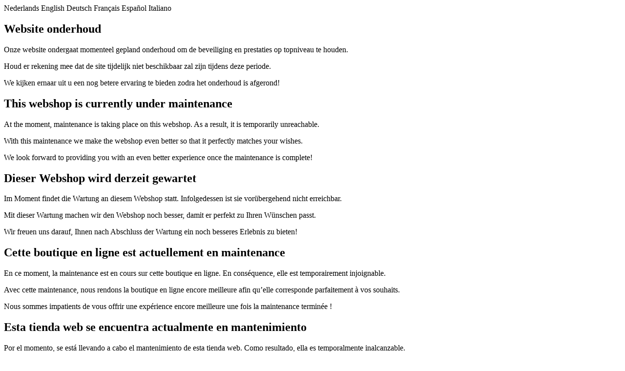

--- FILE ---
content_type: text/html
request_url: https://catenadistribution.com/category/145/main.css
body_size: 1424
content:
<!DOCTYPE html>
<html>

<head>
    <meta charset="utf-8">
    <link rel="preconnect" href="https://fonts.googleapis.com">
    <link rel="preconnect" href="https://fonts.gstatic.com" crossorigin>
    <link href="https://fonts.googleapis.com/css2?family=Rubik:wght@300;400;500;600;700&display=swap" rel="stylesheet">
    <link rel="stylesheet" href="main.css">
    <script src="https://ajax.googleapis.com/ajax/libs/jquery/3.6.0/jquery.min.js"></script>
    <script src="scripts.js"></script>
</head>

<body>
    <div class="main-wrapper">
        <div class="lang-select">
            <a onclick="ShowLanguage('nl')" class="lang-item active" id="nl-link">Nederlands</a>
            <a onclick="ShowLanguage('en')" class="lang-item" id="en-link">English</a>
            <a onclick="ShowLanguage('de')" class="lang-item" id="de-link">Deutsch</a>
            <a onclick="ShowLanguage('fr')" class="lang-item" id="fr-link" >Français</a>
            <a onclick="ShowLanguage('es')" class="lang-item" id="es-link" >Español</a>
            <a onclick="ShowLanguage('it')" class="lang-item" id="it-link" >Italiano</a>
        </div>
        <div class="content-holder" id="">
            <div class="nl-txt show">
                <h2>Website onderhoud</h2>
                <p>
                    Onze website ondergaat momenteel gepland onderhoud om de beveiliging en prestaties op topniveau te houden. 
                </p>
                <p>
                    Houd er rekening mee dat de site tijdelijk niet beschikbaar zal zijn tijdens deze periode.
                </p>
                <p>
                    We kijken ernaar uit u een nog betere ervaring te bieden zodra het onderhoud is afgerond!
                </p>
            </div>
            <div class="en-txt hide">
                <h2>This webshop is currently under maintenance</h2>
                <p>
                    At the moment, maintenance is taking place on this webshop. As a result, it is temporarily unreachable.
                </p>
                <p>
                    With this maintenance we make the webshop even better so that it perfectly matches your wishes.
                </p>
                <p>
                    We look forward to providing you with an even better experience once the maintenance is complete!
                </p>
            </div>
            <div class="de-txt hide">
                <h2>Dieser Webshop wird derzeit gewartet</h2>
                <p>
                    Im Moment findet die Wartung an diesem Webshop statt. Infolgedessen ist sie vorübergehend nicht erreichbar.
                </p>
                <p>
                    Mit dieser Wartung machen wir den Webshop noch besser, damit er perfekt zu Ihren Wünschen passt.
                </p>
                <p>
                    Wir freuen uns darauf, Ihnen nach Abschluss der Wartung ein noch besseres Erlebnis zu bieten!
                </p>
            </div>
            <div class="fr-txt hide">
                <h2>Cette boutique en ligne est actuellement en maintenance</h2>
                <p>
                    En ce moment, la maintenance est en cours sur cette boutique en ligne. En conséquence, elle est temporairement injoignable.
                </p>
                <p>
                    Avec cette maintenance, nous rendons la boutique en ligne encore meilleure afin qu’elle corresponde parfaitement à vos souhaits.
                </p>
                <p>
                    Nous sommes impatients de vous offrir une expérience encore meilleure une fois la maintenance terminée !
                </p>
            </div>
            <div class="es-txt hide">
                <h2>Esta tienda web se encuentra actualmente en mantenimiento</h2>
                <p>
                    Por el momento, se está llevando a cabo el mantenimiento de esta tienda web. Como resultado, ella es temporalmente inalcanzable.
                </p>
                <p>
                    Con este mantenimiento hacemos que la tienda web sea aún mejor para que coincida perfectamente con sus deseos.
                </p>
                <p>
                    ¡Esperamos brindarle una experiencia aún mejor una vez que se complete el mantenimiento!
                </p>
            </div>
            <div class="it-txt hide">
                <h2>Questo negozio online è attualmente in manutenzione</h2>
                <p>
                    Al momento, la manutenzione è in corso su questo negozio online. Di conseguenza, è temporaneamente irraggiungibile.
                </p>
                <p>
                    Con questa manutenzione rendiamo il negozio online ancora migliore in modo che corrisponda perfettamente ai tuoi desideri.
                </p>
                <p>
                    Non vediamo l'ora di offrirti un'esperienza ancora migliore una volta completata la manutenzione!
                </p>
            </div>
        </div>
    </div>
</body>

</html>